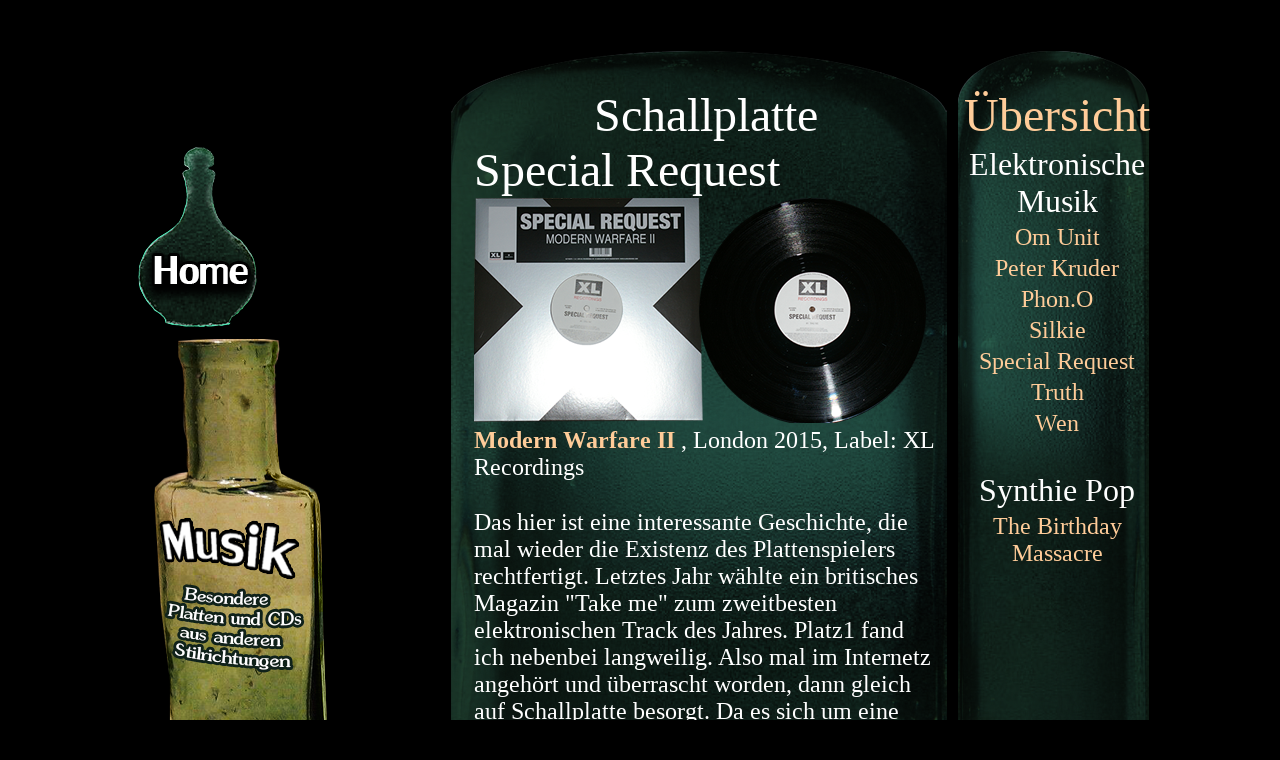

--- FILE ---
content_type: text/html
request_url: https://schnapsunmetal.de/Musik/Vorstellungen/Special_Request.html
body_size: 3701
content:
<!DOCTYPE html PUBLIC "-//W3C//DTD XHTML 1.0 Transitional//EN" "http://www.w3.org/TR/xhtml1/DTD/xhtml1-transitional.dtd">
<html xmlns="http://www.w3.org/1999/xhtml">
<head>
<link rel="icon" href="../../Wir/ favicon.png" type="image/png">
<meta http-equiv="Content-Type" content="text/html; charset=iso-8859-1" />
<title>Special Request</title>
<style type="text/css">
<!--
body,td,th {
	font-family: JasmineUPC, LilyUPC;
	color: #FFFFFF;
	font-size: 18pt;
}
body {
	background-color: #000000;
	background-image: url();
}
#SchnapsAktiv {
	position:absolute;
	width:299px;
	height:367px;
	z-index:13;
	left: 149px;
	top: 126px;
	visibility: hidden;
}
#FilmeAktiv {
	position:absolute;
	width:200px;
	height:115px;
	z-index:11;
	left: 450px;
	top: 107px;
	visibility: hidden;
}
#SchnapsInaktiv {
	position:absolute;
	width:300px;
	height:207px;
	z-index:14;
	left: 149px;
	top: 126px;
	visibility: visible;
}
#FilmeInaktiv {
	position:absolute;
	width:200px;
	height:269px;
	z-index:12;
	left: 450px;
	top: 107px;
	visibility: visible;
}
#SpieleInaktiv {
	position:absolute;
	width:200px;
	height:300px;
	z-index:10;
	left: 653px;
	top: 90px;
	visibility: visible;
}
#SpielAktiv {
	position:absolute;
	width:199px;
	height:451px;
	z-index:9;
	left: 651px;
	top: 90px;
	visibility: hidden;
}
#MetalInaktiv {
	position:absolute;
	width:273px;
	height:289px;
	z-index:8;
	left: 826px;
	top: 124px;
	visibility: visible;
}
#MetalAktiv {
	position:absolute;
	width:303px;
	height:379px;
	z-index:7;
	left: 826px;
	top: 124px;
	visibility: hidden;
}
#MusikInaktiv {
	position:absolute;
	width:178px;
	height:455px;
	z-index:6;
	left: 158px;
	top: 337px;
	visibility: visible;
}
#MusikAktiv {
	position:absolute;
	width:177px;
	height:457px;
	z-index:5;
	left: 158px;
	top: 337px;
	visibility: hidden;
}
#NeuesInaktiv {
	position:absolute;
	width:236px;
	height:405px;
	z-index:4;
	left: 501px;
	top: 394px;
	visibility: visible;
}
#NeuesAktiv {
	position:absolute;
	width:239px;
	height:400px;
	z-index:3;
	left: 499px;
	top: 388px;
	visibility: hidden;
}
#WirInaktiv {
	position:absolute;
	width:260px;
	height:286px;
	z-index:2;
	left: 858px;
	top: 509px;
	visibility: visible;
}
#WirAktiv {
	position:absolute;
	width:261px;
	height:388px;
	z-index:1;
	left: 858px;
	top: 409px;
	visibility: hidden;
}
#Homeinaktiv {
	position:absolute;
	width:127px;
	height:189px;
	z-index:2;
	left: 5px;
	top: 139px;
	visibility: visible;
}
#Homeaktiv {
	position:absolute;
	width:128px;
	height:190px;
	z-index:3;
	left: 5px;
	top: 139px;
	visibility: hidden;
}
#Background {
	position:relative;
	width:1024px;
	height:768px;
	z-index:1;
	left: 0px;
	top: 0px;
	visibility: visible;
	margin-left: auto;
	margin-right: auto;
}
#Hintergrund {
	position:absolute;
	width:1024px;
	height:765px;
	z-index:1;
	left: 0px;
	top: 0px;
	visibility: visible;
}
#Ubersichttext {
	position:absolute;
	width:193px;
	height:621px;
	z-index:16;
	left: 829px;
	top: 76px;
	visibility: visible;
}
.style1 {font-family: JasmineUPC}
.style4 {
	font-family: LilyUPC;
	font-size: 36pt;
	font-variant: normal;
}
#Platten {	position:absolute;
	width:197px;
	height:37px;
	z-index:18;
	left: 829px;
	top: 76px;
	visibility: visible;
}
a {
	color: #FFCC99;
}
a:visited {
	color: #FF9999;
	text-decoration: none;
}
a:hover {
	color: #FFCCCC;
	text-decoration: none;
}
a:active {
	color: #FFFF99;
	text-decoration: none;
}
#Konzerte {
	position:absolute;
	width:195px;
	height:41px;
	z-index:19;
	left: 630px;
	top: 543px;
	visibility: visible;
}
#Bericht {
	position:absolute;
	width:200px;
	height:47px;
	z-index:20;
	left: 477px;
	top: 76px;
	visibility: visible;
}
#Berichttext {
	position:absolute;
	width:463px;
	height:712px;
	z-index:17;
	left: 343px;
	top: 76px;
	visibility: visible;
}
.style5 {	font-family: LilyUPC;
	font-size: 36pt;
	font-variant: normal;
	line-height: 1;
}
.style6 {
	color: #FFCC99;
	font-weight: bold;
}
#extend {
	position:absolute;
	width:200px;
	height:115px;
	z-index:15;
	left: 322px;
	top: 783px;
	visibility: visible;
}
.style7 {color: #FFCC99}
#Musikant {
	position:absolute;
	width:152px;
	height:314px;
	z-index:18;
	left: 166px;
	top: 158px;
	visibility: visible;
}
a:link {
	text-decoration: none;
}
.style8 {font-family: LilyUPC}
.style32 {font-family: LilyUPC; font-size: 24pt; }
-->
</style>
<script type="text/JavaScript">
<!--
function MM_findObj(n, d) { //v4.01
  var p,i,x;  if(!d) d=document; if((p=n.indexOf("?"))>0&&parent.frames.length) {
    d=parent.frames[n.substring(p+1)].document; n=n.substring(0,p);}
  if(!(x=d[n])&&d.all) x=d.all[n]; for (i=0;!x&&i<d.forms.length;i++) x=d.forms[i][n];
  for(i=0;!x&&d.layers&&i<d.layers.length;i++) x=MM_findObj(n,d.layers[i].document);
  if(!x && d.getElementById) x=d.getElementById(n); return x;
}

function MM_showHideLayers() { //v6.0
  var i,p,v,obj,args=MM_showHideLayers.arguments;
  for (i=0; i<(args.length-2); i+=3) if ((obj=MM_findObj(args[i]))!=null) { v=args[i+2];
    if (obj.style) { obj=obj.style; v=(v=='show')?'visible':(v=='hide')?'hidden':v; }
    obj.visibility=v; }
}
//-->
</script>
</head>

<body>
<div align="center">
  <div id="Background">
    <div id="Hintergrund">
      <div align="left">
        <div id="Homeinaktiv" onmouseover="MM_showHideLayers('Homeaktiv','','show')"></div>
      </div>
      <div align="left"></div>
      <div align="left">
        <div class="style1" id="Ubersichttext">
          <table width="200" border="0">
            <tr>
              <td><div align="center"><span class="style4"><a href="/Musik/Musik.html">&Uuml;bersicht</a></span></div></td>
            </tr>
            <tr>
              <td><div align="center" class="style32">Elektronische Musik</div></td>
            </tr>
            <tr>
              <td><div align="center"><a href="/Musik/Vorstellungen/OmUnit.html" class="style8">Om Unit</a></div></td>
            </tr>
            <tr>
              <td><div align="center"><a href="/Musik/Vorstellungen/Peter_Kruder.html" class="style8">Peter Kruder</a></div></td>
            </tr>
            <tr>
              <td><div align="center" class="style8"><a href="/Musik/Vorstellungen/Phon_o.html">Phon.O</a></div></td>
            </tr>
            <tr>
              <td><div align="center" class="style8"><a href="/Musik/Vorstellungen/Silkie.html">Silkie</a></div></td>
            </tr>
            <tr>
              <td><div align="center"><a href="/Musik/Vorstellungen/Special_Request.html" class="style8">Special Request</a></div></td>
            </tr>
            <tr>
              <td><div align="center"><a href="/Musik/Vorstellungen/Truth.html" class="style8">Truth</a></div></td>
            </tr>
            <tr>
              <td><div align="center"><a href="/Musik/Vorstellungen/Wen_signals.html" class="style8">Wen</a></div></td>
            </tr>
            <tr>
              <td>&nbsp;</td>
            </tr>
            <tr>
              <td><div align="center"><span class="style32">Synthie Pop</span></div></td>
            </tr>
            <tr>
              <td><div align="center"><a href="/Musik/Vorstellungen/TheBirthdayMassacre.html" class="style8">The Birthday Massacre</a></div></td>
            </tr>
          </table>
        </div>
      </div>
      <img src="/Musik/Pictures/Musik.png" width="1024" height="786" />
      <div id="extend"><img src="/Bilder/Extend.png" width="496" height="679" /></div>
      <div id="Berichttext">
        <table width="463" height="701" border="0">
          <tr>
            <td height="48"><div align="center"><span class="style4">Schallplatte</span></div></td>
          </tr>
          <tr>
            <td height="48"><span class="style5">Special Request</span></td>
          </tr>
          <tr>
            <td height="153" align="left" valign="top"><a href="https://www.youtube.com/watch?v=k575Wu2n3cI" target="_blank"></a><img src="/Musik/Pictures/Special_Request.png" width="452" height="225" /></td>
          </tr>
          <tr>
            <td height="27" align="left" valign="top"><span class="style1"><span class="style6">Modern Warfare II </span>,  London 2015, Label: XL Recordings</span></td>
          </tr>
          
          <tr>
            <td height="413" align="left" valign="top"><p>Das hier ist eine interessante Geschichte, die mal wieder die Existenz des Plattenspielers rechtfertigt. Letztes Jahr w&auml;hlte ein britisches Magazin &quot;Take me&quot; zum zweitbesten elektronischen Track des Jahres. Platz1 fand ich nebenbei langweilig. Also mal im Internetz angeh&ouml;rt und &uuml;berrascht worden, dann gleich auf Schallplatte besorgt. Da es sich um eine Platte zum Auflegen durch DJs handelt, ist Seite 1 nur mit dem Titeltrack auf 45 Umdrehungen pro Minute gepr&auml;gt.</p>
              <p>Das haupts&auml;chlich tekknoide Elektro-Urtier Paul Woodford aus Leeds steckt hinter dem Projekt, welches die urspr&uuml;ngliche Power von Hardcore Breakbeat, Jungle und Drum&acute;n&acute;Bass als Ziel verfolgt. Viele vermissen  die  rohe, druckvolle Energie eines 1990er Rave-Tracks im Stil von etwa <em>The Prodigys</em> &quot;Break and Enter&quot; oder &quot;Everybody in the place&quot; (Ich wei&szlig;, doofe Besipiele). Aber wieso bekommt das kaum jemand hin, nochmal so etwas zu produzieren? Nun ja, Special Request hat da gar kein Problem mit. Die Aufnahme ist dagegen alles andere als altert&uuml;mlich, sondern dr&uuml;ckt derb aus der Anlage. Erwarte aber keine virtuose Symphonie! Modern Warfare ist einfach geradlinige Partymucke. &quot;<em>Simulation</em>&quot; ist &uuml;brigens auch ein M&ouml;rder-Knaller.</p>
              <p>Nachtrag: Wer auf spezielle Nachfrage etwas Empfehlenswertes von Special Request erfahren m&ouml;chte, dem empfehle ich dieses <a href="https://www.youtube.com/watch?v=YbFXiX6JACU&amp;t=1661s" target="_blank">Video aus dem Boiler-Raum St.Petersburg</a>. Dank mir sp&auml;ter.</p>
              <table width="463" border="0">
                <tr>
                  <td width="43"><span class="style7">Titel</span></td>
                  <td width="282"><span class="style7">Name</span></td>
                  <td width="124"><span class="style7">Zeit</span></td>
                </tr>
                <tr>
                  <td>A</td>
                  <td>Take me </td>
                  <td>5:36</td>
                </tr>
                <tr>
                  <td>B1</td>
                  <td>Damage</td>
                  <td>5:54</td>
                </tr>
                <tr>
                  <td>B2</td>
                  <td>Simulation</td>
                  <td>5:36</td>
                </tr>
              </table>
              <table width="463" border="0">
                
                <tr>
                  <td width="155">&nbsp;</td>
                  <td width="148">&nbsp;</td>
                  <td width="148" rowspan="2"><div align="right"><a href="/Wir/wir.html"><img src="/Bilder/Gomtuu_small.png" width="50" height="50" border="0" /></a></div></td>
                </tr>
                <tr>
                  <td>&nbsp;</td>
                  <td>&nbsp;</td>
                </tr>
                
                <tr>
                  <td colspan="3"><div align="right"><a href="/Wir/wir.html"></a></div></td>
                </tr>
              </table>              
            <p>&nbsp;</p></td>
          </tr>
        </table>
      </div>
      <div id="Homeaktiv" onmouseout="MM_showHideLayers('Homeaktiv','','hide')"><a href="/index.html"><img src="/Wir/Schnapsflasche_logo.png" width="119" height="180" border="0" /></a></div>
    </div>
  </div>
</div>
<div align="center"></div>
</body>
</html>
